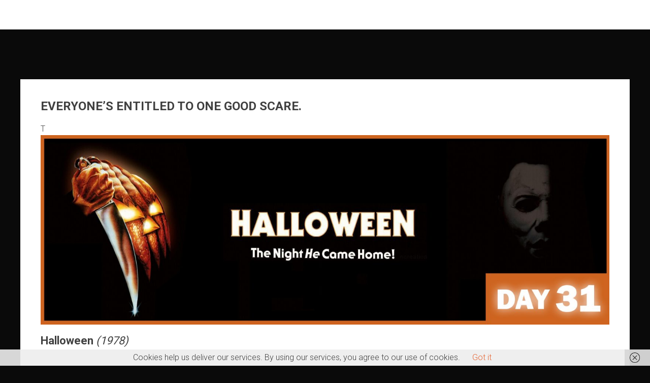

--- FILE ---
content_type: text/html; charset=UTF-8
request_url: https://victormoranlive.com/number2-day31
body_size: 17634
content:
<!DOCTYPE html>
<html lang="en-US">
    <head>
        <meta charset="UTF-8">
        <meta name="viewport" content="width=device-width, initial-scale=1">
        <link rel="profile" href="https://gmpg.org/xfn/11">
        <link href="https://victormoranlive.com/wp-content/plugins/shariff-sharing/dep/shariff.complete.css" rel="stylesheet">
<meta name='robots' content='noindex, nofollow' />

	<!-- This site is optimized with the Yoast SEO plugin v26.8 - https://yoast.com/product/yoast-seo-wordpress/ -->
	<title>EVERYONE&#039;S ENTITLED TO ONE GOOD SCARE.</title>
	<meta property="og:locale" content="en_US" />
	<meta property="og:type" content="article" />
	<meta property="og:title" content="EVERYONE&#039;S ENTITLED TO ONE GOOD SCARE." />
	<meta property="og:description" content="T Halloween (1978) &nbsp; [TRAILER] – [WHERE TO FIND IT] &nbsp; &nbsp; &nbsp;Well, we’ve reached the final day of your spooky 31 day voyage. Did you think we WEREN’T gonna have John Carpenter’s Halloween for a second year in a row? THE NAME IS IN THE TITLE, ok look, I don’t feel like I really..." />
	<meta property="og:url" content="https://victormoranlive.com/number2-day31" />
	<meta property="article:published_time" content="2020-10-31T01:10:00+00:00" />
	<meta property="article:modified_time" content="2020-10-31T18:43:33+00:00" />
	<meta property="og:image" content="https://victormoranlive.com/wp-content/uploads/2020/09/halloweenpleasance.jpg" />
	<meta property="og:image:width" content="1200" />
	<meta property="og:image:height" content="788" />
	<meta property="og:image:type" content="image/jpeg" />
	<meta name="author" content="V1CT0R-15-D4-B35T" />
	<meta name="twitter:card" content="summary_large_image" />
	<meta name="twitter:label1" content="Written by" />
	<meta name="twitter:data1" content="V1CT0R-15-D4-B35T" />
	<meta name="twitter:label2" content="Est. reading time" />
	<meta name="twitter:data2" content="2 minutes" />
	<script type="application/ld+json" class="yoast-schema-graph">{"@context":"https://schema.org","@graph":[{"@type":"Article","@id":"https://victormoranlive.com/number2-day31#article","isPartOf":{"@id":"https://victormoranlive.com/number2-day31"},"author":{"name":"V1CT0R-15-D4-B35T","@id":"https://victormoranlive.com/#/schema/person/b6e601edfacba6386aa92f439c2ab6f2"},"headline":"EVERYONE&#8217;S ENTITLED TO ONE GOOD SCARE.","datePublished":"2020-10-31T01:10:00+00:00","dateModified":"2020-10-31T18:43:33+00:00","mainEntityOfPage":{"@id":"https://victormoranlive.com/number2-day31"},"wordCount":317,"image":{"@id":"https://victormoranlive.com/number2-day31#primaryimage"},"thumbnailUrl":"https://victormoranlive.com/wp-content/uploads/2020/09/halloweenpleasance.jpg","keywords":["1978","31 Days Of Halloween","31 Days Of Halloween with VictorMoranLive","31 Days Of Halloween: Number 2","Adam Hollander","American","Angus Taylor","Annie Brackett","Arthur Malet","Bob Simms","Brent Le Page","Brian Andrews","Charles Cyphers","Danny Hodges","David Kyle","Debra Hill","Donald Pleasence","Dr. Sam Loomis","Dr. Terence Wynn","film","Halloween","Halloween night","holiday programming","horror","horror movies","Jamie Lee Curtis","john carpenter","John Michael Graham","Judith Margaret Myers","Judith Myers","Keith","Kyle Richards","laurie strode","Lindsey Wallace","Lonnie Elam","Lynda Van Der Klok","Marion Chambers","michael myers","Mickey Yablans","Morgan Strode","movies","Nancy Kyes","Nancy Stephens","Nick Castle","Number 2","Oscar Benitez","P. J. Soles","Peter Griffith","producer","psychiatrist","Richie Castle","Robert Phalen","Sandy Johnson","sanitarium","serial killer","Sheriff Leigh Brackett","slasher film","Southern California","spooky","The Shape","Tommy Doyle","Tony Moran","Victor Moran","Victor Moran Live","VictorMoranLive","VictorMoranLive 2020 Season","VictorMoranLive Holiday Programming","Will Sandin"],"articleSection":["31DaysOfHalloween","Featured"],"inLanguage":"en-US"},{"@type":"WebPage","@id":"https://victormoranlive.com/number2-day31","url":"https://victormoranlive.com/number2-day31","name":"EVERYONE'S ENTITLED TO ONE GOOD SCARE.","isPartOf":{"@id":"https://victormoranlive.com/#website"},"primaryImageOfPage":{"@id":"https://victormoranlive.com/number2-day31#primaryimage"},"image":{"@id":"https://victormoranlive.com/number2-day31#primaryimage"},"thumbnailUrl":"https://victormoranlive.com/wp-content/uploads/2020/09/halloweenpleasance.jpg","datePublished":"2020-10-31T01:10:00+00:00","dateModified":"2020-10-31T18:43:33+00:00","author":{"@id":"https://victormoranlive.com/#/schema/person/b6e601edfacba6386aa92f439c2ab6f2"},"breadcrumb":{"@id":"https://victormoranlive.com/number2-day31#breadcrumb"},"inLanguage":"en-US","potentialAction":[{"@type":"ReadAction","target":["https://victormoranlive.com/number2-day31"]}]},{"@type":"ImageObject","inLanguage":"en-US","@id":"https://victormoranlive.com/number2-day31#primaryimage","url":"https://victormoranlive.com/wp-content/uploads/2020/09/halloweenpleasance.jpg","contentUrl":"https://victormoranlive.com/wp-content/uploads/2020/09/halloweenpleasance.jpg","width":1200,"height":788},{"@type":"BreadcrumbList","@id":"https://victormoranlive.com/number2-day31#breadcrumb","itemListElement":[{"@type":"ListItem","position":1,"name":"Home","item":"https://victormoranlive.com/"},{"@type":"ListItem","position":2,"name":"EVERYONE&#8217;S ENTITLED TO ONE GOOD SCARE."}]},{"@type":"WebSite","@id":"https://victormoranlive.com/#website","url":"https://victormoranlive.com/","name":"","description":"","potentialAction":[{"@type":"SearchAction","target":{"@type":"EntryPoint","urlTemplate":"https://victormoranlive.com/?s={search_term_string}"},"query-input":{"@type":"PropertyValueSpecification","valueRequired":true,"valueName":"search_term_string"}}],"inLanguage":"en-US"},{"@type":"Person","@id":"https://victormoranlive.com/#/schema/person/b6e601edfacba6386aa92f439c2ab6f2","name":"V1CT0R-15-D4-B35T","image":{"@type":"ImageObject","inLanguage":"en-US","@id":"https://victormoranlive.com/#/schema/person/image/","url":"https://secure.gravatar.com/avatar/cd0974ba6e4ff7f8028755ae6d57e55c83087a876767718350355b630eac0909?s=96&d=mm&r=g","contentUrl":"https://secure.gravatar.com/avatar/cd0974ba6e4ff7f8028755ae6d57e55c83087a876767718350355b630eac0909?s=96&d=mm&r=g","caption":"V1CT0R-15-D4-B35T"},"url":"https://victormoranlive.com/author/v1ct0r-15-d4-b35t"}]}</script>
	<!-- / Yoast SEO plugin. -->


<link rel='dns-prefetch' href='//fonts.googleapis.com' />
<link rel="alternate" title="oEmbed (JSON)" type="application/json+oembed" href="https://victormoranlive.com/wp-json/oembed/1.0/embed?url=https%3A%2F%2Fvictormoranlive.com%2Fnumber2-day31" />
<link rel="alternate" title="oEmbed (XML)" type="text/xml+oembed" href="https://victormoranlive.com/wp-json/oembed/1.0/embed?url=https%3A%2F%2Fvictormoranlive.com%2Fnumber2-day31&#038;format=xml" />
		<!-- This site uses the Google Analytics by MonsterInsights plugin v9.11.1 - Using Analytics tracking - https://www.monsterinsights.com/ -->
		<!-- Note: MonsterInsights is not currently configured on this site. The site owner needs to authenticate with Google Analytics in the MonsterInsights settings panel. -->
					<!-- No tracking code set -->
				<!-- / Google Analytics by MonsterInsights -->
		<style id='wp-img-auto-sizes-contain-inline-css' type='text/css'>
img:is([sizes=auto i],[sizes^="auto," i]){contain-intrinsic-size:3000px 1500px}
/*# sourceURL=wp-img-auto-sizes-contain-inline-css */
</style>
<link rel='stylesheet' id='validate-engine-css-css' href='https://victormoranlive.com/wp-content/plugins/wysija-newsletters/css/validationEngine.jquery.css?ver=2.22' type='text/css' media='all' />
<link rel='stylesheet' id='jquery.bootstrap-css' href='https://victormoranlive.com/wp-content/plugins/bootstrap-multi-language-responsive-gallery/css/bootstrap.css?ver=1.0' type='text/css' media='all' />
<link rel='stylesheet' id='jquery.font-awesome-css' href='https://victormoranlive.com/wp-content/plugins/bootstrap-multi-language-responsive-gallery/css/font-awesome.min.css?ver=1.0' type='text/css' media='all' />
<link rel='stylesheet' id='jquery.gallery-css' href='https://victormoranlive.com/wp-content/plugins/bootstrap-multi-language-responsive-gallery/css/gallery.css?ver=1.0' type='text/css' media='all' />
<link rel='stylesheet' id='jquery.colorbox-css' href='https://victormoranlive.com/wp-content/plugins/bootstrap-multi-language-responsive-gallery/css/colorbox.css?ver=1.0' type='text/css' media='all' />
<link rel='stylesheet' id='jquery.portfolio-css' href='https://victormoranlive.com/wp-content/plugins/bootstrap-multi-language-responsive-portfolio/css/portfolio.css?ver=1.0' type='text/css' media='all' />
<link rel='stylesheet' id='jquery.jquery.bxslider-css' href='https://victormoranlive.com/wp-content/plugins/bootstrap-multi-language-responsive-testimonials/css/jquery.bxslider.css?ver=1.0' type='text/css' media='all' />
<link rel='stylesheet' id='jquery.testimonial-css' href='https://victormoranlive.com/wp-content/plugins/bootstrap-multi-language-responsive-testimonials/css/testimonial.css?ver=1.0' type='text/css' media='all' />
<link rel='stylesheet' id='st-stylesheet-css' href='https://victormoranlive.com/wp-content/plugins/sydney-toolbox/css/styles.min.css?ver=20220107' type='text/css' media='all' />
<style id='wp-emoji-styles-inline-css' type='text/css'>

	img.wp-smiley, img.emoji {
		display: inline !important;
		border: none !important;
		box-shadow: none !important;
		height: 1em !important;
		width: 1em !important;
		margin: 0 0.07em !important;
		vertical-align: -0.1em !important;
		background: none !important;
		padding: 0 !important;
	}
/*# sourceURL=wp-emoji-styles-inline-css */
</style>
<link rel='stylesheet' id='wp-block-library-css' href='https://victormoranlive.com/wp-includes/css/dist/block-library/style.min.css?ver=6.9' type='text/css' media='all' />
<style id='wp-block-library-theme-inline-css' type='text/css'>
.wp-block-audio :where(figcaption){color:#555;font-size:13px;text-align:center}.is-dark-theme .wp-block-audio :where(figcaption){color:#ffffffa6}.wp-block-audio{margin:0 0 1em}.wp-block-code{border:1px solid #ccc;border-radius:4px;font-family:Menlo,Consolas,monaco,monospace;padding:.8em 1em}.wp-block-embed :where(figcaption){color:#555;font-size:13px;text-align:center}.is-dark-theme .wp-block-embed :where(figcaption){color:#ffffffa6}.wp-block-embed{margin:0 0 1em}.blocks-gallery-caption{color:#555;font-size:13px;text-align:center}.is-dark-theme .blocks-gallery-caption{color:#ffffffa6}:root :where(.wp-block-image figcaption){color:#555;font-size:13px;text-align:center}.is-dark-theme :root :where(.wp-block-image figcaption){color:#ffffffa6}.wp-block-image{margin:0 0 1em}.wp-block-pullquote{border-bottom:4px solid;border-top:4px solid;color:currentColor;margin-bottom:1.75em}.wp-block-pullquote :where(cite),.wp-block-pullquote :where(footer),.wp-block-pullquote__citation{color:currentColor;font-size:.8125em;font-style:normal;text-transform:uppercase}.wp-block-quote{border-left:.25em solid;margin:0 0 1.75em;padding-left:1em}.wp-block-quote cite,.wp-block-quote footer{color:currentColor;font-size:.8125em;font-style:normal;position:relative}.wp-block-quote:where(.has-text-align-right){border-left:none;border-right:.25em solid;padding-left:0;padding-right:1em}.wp-block-quote:where(.has-text-align-center){border:none;padding-left:0}.wp-block-quote.is-large,.wp-block-quote.is-style-large,.wp-block-quote:where(.is-style-plain){border:none}.wp-block-search .wp-block-search__label{font-weight:700}.wp-block-search__button{border:1px solid #ccc;padding:.375em .625em}:where(.wp-block-group.has-background){padding:1.25em 2.375em}.wp-block-separator.has-css-opacity{opacity:.4}.wp-block-separator{border:none;border-bottom:2px solid;margin-left:auto;margin-right:auto}.wp-block-separator.has-alpha-channel-opacity{opacity:1}.wp-block-separator:not(.is-style-wide):not(.is-style-dots){width:100px}.wp-block-separator.has-background:not(.is-style-dots){border-bottom:none;height:1px}.wp-block-separator.has-background:not(.is-style-wide):not(.is-style-dots){height:2px}.wp-block-table{margin:0 0 1em}.wp-block-table td,.wp-block-table th{word-break:normal}.wp-block-table :where(figcaption){color:#555;font-size:13px;text-align:center}.is-dark-theme .wp-block-table :where(figcaption){color:#ffffffa6}.wp-block-video :where(figcaption){color:#555;font-size:13px;text-align:center}.is-dark-theme .wp-block-video :where(figcaption){color:#ffffffa6}.wp-block-video{margin:0 0 1em}:root :where(.wp-block-template-part.has-background){margin-bottom:0;margin-top:0;padding:1.25em 2.375em}
/*# sourceURL=/wp-includes/css/dist/block-library/theme.min.css */
</style>
<style id='classic-theme-styles-inline-css' type='text/css'>
/*! This file is auto-generated */
.wp-block-button__link{color:#fff;background-color:#32373c;border-radius:9999px;box-shadow:none;text-decoration:none;padding:calc(.667em + 2px) calc(1.333em + 2px);font-size:1.125em}.wp-block-file__button{background:#32373c;color:#fff;text-decoration:none}
/*# sourceURL=/wp-includes/css/classic-themes.min.css */
</style>
<style id='powerpress-player-block-style-inline-css' type='text/css'>


/*# sourceURL=https://victormoranlive.com/wp-content/plugins/powerpress/blocks/player-block/build/style-index.css */
</style>
<style id='global-styles-inline-css' type='text/css'>
:root{--wp--preset--aspect-ratio--square: 1;--wp--preset--aspect-ratio--4-3: 4/3;--wp--preset--aspect-ratio--3-4: 3/4;--wp--preset--aspect-ratio--3-2: 3/2;--wp--preset--aspect-ratio--2-3: 2/3;--wp--preset--aspect-ratio--16-9: 16/9;--wp--preset--aspect-ratio--9-16: 9/16;--wp--preset--color--black: #000000;--wp--preset--color--cyan-bluish-gray: #abb8c3;--wp--preset--color--white: #ffffff;--wp--preset--color--pale-pink: #f78da7;--wp--preset--color--vivid-red: #cf2e2e;--wp--preset--color--luminous-vivid-orange: #ff6900;--wp--preset--color--luminous-vivid-amber: #fcb900;--wp--preset--color--light-green-cyan: #7bdcb5;--wp--preset--color--vivid-green-cyan: #00d084;--wp--preset--color--pale-cyan-blue: #8ed1fc;--wp--preset--color--vivid-cyan-blue: #0693e3;--wp--preset--color--vivid-purple: #9b51e0;--wp--preset--gradient--vivid-cyan-blue-to-vivid-purple: linear-gradient(135deg,rgb(6,147,227) 0%,rgb(155,81,224) 100%);--wp--preset--gradient--light-green-cyan-to-vivid-green-cyan: linear-gradient(135deg,rgb(122,220,180) 0%,rgb(0,208,130) 100%);--wp--preset--gradient--luminous-vivid-amber-to-luminous-vivid-orange: linear-gradient(135deg,rgb(252,185,0) 0%,rgb(255,105,0) 100%);--wp--preset--gradient--luminous-vivid-orange-to-vivid-red: linear-gradient(135deg,rgb(255,105,0) 0%,rgb(207,46,46) 100%);--wp--preset--gradient--very-light-gray-to-cyan-bluish-gray: linear-gradient(135deg,rgb(238,238,238) 0%,rgb(169,184,195) 100%);--wp--preset--gradient--cool-to-warm-spectrum: linear-gradient(135deg,rgb(74,234,220) 0%,rgb(151,120,209) 20%,rgb(207,42,186) 40%,rgb(238,44,130) 60%,rgb(251,105,98) 80%,rgb(254,248,76) 100%);--wp--preset--gradient--blush-light-purple: linear-gradient(135deg,rgb(255,206,236) 0%,rgb(152,150,240) 100%);--wp--preset--gradient--blush-bordeaux: linear-gradient(135deg,rgb(254,205,165) 0%,rgb(254,45,45) 50%,rgb(107,0,62) 100%);--wp--preset--gradient--luminous-dusk: linear-gradient(135deg,rgb(255,203,112) 0%,rgb(199,81,192) 50%,rgb(65,88,208) 100%);--wp--preset--gradient--pale-ocean: linear-gradient(135deg,rgb(255,245,203) 0%,rgb(182,227,212) 50%,rgb(51,167,181) 100%);--wp--preset--gradient--electric-grass: linear-gradient(135deg,rgb(202,248,128) 0%,rgb(113,206,126) 100%);--wp--preset--gradient--midnight: linear-gradient(135deg,rgb(2,3,129) 0%,rgb(40,116,252) 100%);--wp--preset--font-size--small: 13px;--wp--preset--font-size--medium: 20px;--wp--preset--font-size--large: 36px;--wp--preset--font-size--x-large: 42px;--wp--preset--spacing--20: 0.44rem;--wp--preset--spacing--30: 0.67rem;--wp--preset--spacing--40: 1rem;--wp--preset--spacing--50: 1.5rem;--wp--preset--spacing--60: 2.25rem;--wp--preset--spacing--70: 3.38rem;--wp--preset--spacing--80: 5.06rem;--wp--preset--shadow--natural: 6px 6px 9px rgba(0, 0, 0, 0.2);--wp--preset--shadow--deep: 12px 12px 50px rgba(0, 0, 0, 0.4);--wp--preset--shadow--sharp: 6px 6px 0px rgba(0, 0, 0, 0.2);--wp--preset--shadow--outlined: 6px 6px 0px -3px rgb(255, 255, 255), 6px 6px rgb(0, 0, 0);--wp--preset--shadow--crisp: 6px 6px 0px rgb(0, 0, 0);}:where(.is-layout-flex){gap: 0.5em;}:where(.is-layout-grid){gap: 0.5em;}body .is-layout-flex{display: flex;}.is-layout-flex{flex-wrap: wrap;align-items: center;}.is-layout-flex > :is(*, div){margin: 0;}body .is-layout-grid{display: grid;}.is-layout-grid > :is(*, div){margin: 0;}:where(.wp-block-columns.is-layout-flex){gap: 2em;}:where(.wp-block-columns.is-layout-grid){gap: 2em;}:where(.wp-block-post-template.is-layout-flex){gap: 1.25em;}:where(.wp-block-post-template.is-layout-grid){gap: 1.25em;}.has-black-color{color: var(--wp--preset--color--black) !important;}.has-cyan-bluish-gray-color{color: var(--wp--preset--color--cyan-bluish-gray) !important;}.has-white-color{color: var(--wp--preset--color--white) !important;}.has-pale-pink-color{color: var(--wp--preset--color--pale-pink) !important;}.has-vivid-red-color{color: var(--wp--preset--color--vivid-red) !important;}.has-luminous-vivid-orange-color{color: var(--wp--preset--color--luminous-vivid-orange) !important;}.has-luminous-vivid-amber-color{color: var(--wp--preset--color--luminous-vivid-amber) !important;}.has-light-green-cyan-color{color: var(--wp--preset--color--light-green-cyan) !important;}.has-vivid-green-cyan-color{color: var(--wp--preset--color--vivid-green-cyan) !important;}.has-pale-cyan-blue-color{color: var(--wp--preset--color--pale-cyan-blue) !important;}.has-vivid-cyan-blue-color{color: var(--wp--preset--color--vivid-cyan-blue) !important;}.has-vivid-purple-color{color: var(--wp--preset--color--vivid-purple) !important;}.has-black-background-color{background-color: var(--wp--preset--color--black) !important;}.has-cyan-bluish-gray-background-color{background-color: var(--wp--preset--color--cyan-bluish-gray) !important;}.has-white-background-color{background-color: var(--wp--preset--color--white) !important;}.has-pale-pink-background-color{background-color: var(--wp--preset--color--pale-pink) !important;}.has-vivid-red-background-color{background-color: var(--wp--preset--color--vivid-red) !important;}.has-luminous-vivid-orange-background-color{background-color: var(--wp--preset--color--luminous-vivid-orange) !important;}.has-luminous-vivid-amber-background-color{background-color: var(--wp--preset--color--luminous-vivid-amber) !important;}.has-light-green-cyan-background-color{background-color: var(--wp--preset--color--light-green-cyan) !important;}.has-vivid-green-cyan-background-color{background-color: var(--wp--preset--color--vivid-green-cyan) !important;}.has-pale-cyan-blue-background-color{background-color: var(--wp--preset--color--pale-cyan-blue) !important;}.has-vivid-cyan-blue-background-color{background-color: var(--wp--preset--color--vivid-cyan-blue) !important;}.has-vivid-purple-background-color{background-color: var(--wp--preset--color--vivid-purple) !important;}.has-black-border-color{border-color: var(--wp--preset--color--black) !important;}.has-cyan-bluish-gray-border-color{border-color: var(--wp--preset--color--cyan-bluish-gray) !important;}.has-white-border-color{border-color: var(--wp--preset--color--white) !important;}.has-pale-pink-border-color{border-color: var(--wp--preset--color--pale-pink) !important;}.has-vivid-red-border-color{border-color: var(--wp--preset--color--vivid-red) !important;}.has-luminous-vivid-orange-border-color{border-color: var(--wp--preset--color--luminous-vivid-orange) !important;}.has-luminous-vivid-amber-border-color{border-color: var(--wp--preset--color--luminous-vivid-amber) !important;}.has-light-green-cyan-border-color{border-color: var(--wp--preset--color--light-green-cyan) !important;}.has-vivid-green-cyan-border-color{border-color: var(--wp--preset--color--vivid-green-cyan) !important;}.has-pale-cyan-blue-border-color{border-color: var(--wp--preset--color--pale-cyan-blue) !important;}.has-vivid-cyan-blue-border-color{border-color: var(--wp--preset--color--vivid-cyan-blue) !important;}.has-vivid-purple-border-color{border-color: var(--wp--preset--color--vivid-purple) !important;}.has-vivid-cyan-blue-to-vivid-purple-gradient-background{background: var(--wp--preset--gradient--vivid-cyan-blue-to-vivid-purple) !important;}.has-light-green-cyan-to-vivid-green-cyan-gradient-background{background: var(--wp--preset--gradient--light-green-cyan-to-vivid-green-cyan) !important;}.has-luminous-vivid-amber-to-luminous-vivid-orange-gradient-background{background: var(--wp--preset--gradient--luminous-vivid-amber-to-luminous-vivid-orange) !important;}.has-luminous-vivid-orange-to-vivid-red-gradient-background{background: var(--wp--preset--gradient--luminous-vivid-orange-to-vivid-red) !important;}.has-very-light-gray-to-cyan-bluish-gray-gradient-background{background: var(--wp--preset--gradient--very-light-gray-to-cyan-bluish-gray) !important;}.has-cool-to-warm-spectrum-gradient-background{background: var(--wp--preset--gradient--cool-to-warm-spectrum) !important;}.has-blush-light-purple-gradient-background{background: var(--wp--preset--gradient--blush-light-purple) !important;}.has-blush-bordeaux-gradient-background{background: var(--wp--preset--gradient--blush-bordeaux) !important;}.has-luminous-dusk-gradient-background{background: var(--wp--preset--gradient--luminous-dusk) !important;}.has-pale-ocean-gradient-background{background: var(--wp--preset--gradient--pale-ocean) !important;}.has-electric-grass-gradient-background{background: var(--wp--preset--gradient--electric-grass) !important;}.has-midnight-gradient-background{background: var(--wp--preset--gradient--midnight) !important;}.has-small-font-size{font-size: var(--wp--preset--font-size--small) !important;}.has-medium-font-size{font-size: var(--wp--preset--font-size--medium) !important;}.has-large-font-size{font-size: var(--wp--preset--font-size--large) !important;}.has-x-large-font-size{font-size: var(--wp--preset--font-size--x-large) !important;}
:where(.wp-block-post-template.is-layout-flex){gap: 1.25em;}:where(.wp-block-post-template.is-layout-grid){gap: 1.25em;}
:where(.wp-block-term-template.is-layout-flex){gap: 1.25em;}:where(.wp-block-term-template.is-layout-grid){gap: 1.25em;}
:where(.wp-block-columns.is-layout-flex){gap: 2em;}:where(.wp-block-columns.is-layout-grid){gap: 2em;}
:root :where(.wp-block-pullquote){font-size: 1.5em;line-height: 1.6;}
/*# sourceURL=global-styles-inline-css */
</style>
<link rel='stylesheet' id='fontawesome-five-css-css' href='https://victormoranlive.com/wp-content/plugins/accesspress-social-counter/css/fontawesome-all.css?ver=1.9.2' type='text/css' media='all' />
<link rel='stylesheet' id='apsc-frontend-css-css' href='https://victormoranlive.com/wp-content/plugins/accesspress-social-counter/css/frontend.css?ver=1.9.2' type='text/css' media='all' />
<link rel='stylesheet' id='aps-animate-css-css' href='https://victormoranlive.com/wp-content/plugins/accesspress-social-icons/css/animate.css?ver=1.8.5' type='text/css' media='all' />
<link rel='stylesheet' id='aps-frontend-css-css' href='https://victormoranlive.com/wp-content/plugins/accesspress-social-icons/css/frontend.css?ver=1.8.5' type='text/css' media='all' />
<link rel='stylesheet' id='apss-font-awesome-four-css' href='https://victormoranlive.com/wp-content/plugins/accesspress-social-share/css/font-awesome.min.css?ver=4.5.6' type='text/css' media='all' />
<link rel='stylesheet' id='apss-frontend-css-css' href='https://victormoranlive.com/wp-content/plugins/accesspress-social-share/css/frontend.css?ver=4.5.6' type='text/css' media='all' />
<link rel='stylesheet' id='apss-font-opensans-css' href='//fonts.googleapis.com/css?family=Open+Sans&#038;ver=6.9' type='text/css' media='all' />
<link rel='stylesheet' id='aptf-bxslider-css' href='https://victormoranlive.com/wp-content/plugins/accesspress-twitter-feed/css/jquery.bxslider.css?ver=1.6.9' type='text/css' media='all' />
<link rel='stylesheet' id='aptf-front-css-css' href='https://victormoranlive.com/wp-content/plugins/accesspress-twitter-feed/css/frontend.css?ver=1.6.9' type='text/css' media='all' />
<link rel='stylesheet' id='aptf-font-css-css' href='https://victormoranlive.com/wp-content/plugins/accesspress-twitter-feed/css/fonts.css?ver=1.6.9' type='text/css' media='all' />
<link rel='stylesheet' id='contact-form-7-css' href='https://victormoranlive.com/wp-content/plugins/contact-form-7/includes/css/styles.css?ver=6.1.4' type='text/css' media='all' />
<link rel='stylesheet' id='ufbl-custom-select-css-css' href='https://victormoranlive.com/wp-content/plugins/ultimate-form-builder-lite/css/jquery.selectbox.css?ver=1.5.3' type='text/css' media='all' />
<link rel='stylesheet' id='ufbl-front-css-css' href='https://victormoranlive.com/wp-content/plugins/ultimate-form-builder-lite/css/frontend.css?ver=1.5.3' type='text/css' media='all' />
<link rel='stylesheet' id='woocommerce-layout-css' href='https://victormoranlive.com/wp-content/plugins/woocommerce/assets/css/woocommerce-layout.css?ver=10.4.3' type='text/css' media='all' />
<link rel='stylesheet' id='woocommerce-smallscreen-css' href='https://victormoranlive.com/wp-content/plugins/woocommerce/assets/css/woocommerce-smallscreen.css?ver=10.4.3' type='text/css' media='only screen and (max-width: 768px)' />
<link rel='stylesheet' id='woocommerce-general-css' href='https://victormoranlive.com/wp-content/plugins/woocommerce/assets/css/woocommerce.css?ver=10.4.3' type='text/css' media='all' />
<style id='woocommerce-inline-inline-css' type='text/css'>
.woocommerce form .form-row .required { visibility: visible; }
/*# sourceURL=woocommerce-inline-inline-css */
</style>
<link rel='stylesheet' id='accesspress-parallax-google-fonts-css' href='//fonts.googleapis.com/css?family=Roboto%3A400%2C300%2C500%2C700%7COxygen%3A400%2C300%2C700%7CQuicksand%3A400%2C500%2C600%2C700%7CPoppins%3A300%2C400%2C500%2C600&#038;ver=6.9' type='text/css' media='all' />
<link rel='stylesheet' id='font-awesome-css' href='https://victormoranlive.com/wp-content/plugins/elementor/assets/lib/font-awesome/css/font-awesome.min.css?ver=4.7.0' type='text/css' media='all' />
<link rel='stylesheet' id='nivo-lightbox-css' href='https://victormoranlive.com/wp-content/themes/accesspress-parallax/css/nivo-lightbox.css?ver=6.9' type='text/css' media='all' />
<link rel='stylesheet' id='animate-css' href='https://victormoranlive.com/wp-content/themes/accesspress-parallax/css/animate.css?ver=6.9' type='text/css' media='all' />
<link rel='stylesheet' id='slick-css' href='https://victormoranlive.com/wp-content/themes/accesspress-parallax/css/slick.css?ver=6.9' type='text/css' media='all' />
<link rel='stylesheet' id='accesspress-parallax-woocommerce-css' href='https://victormoranlive.com/wp-content/themes/accesspress-parallax/woocommerce/ap-parallax-style.css?ver=6.9' type='text/css' media='all' />
<link rel='stylesheet' id='accesspress-parallax-style-css' href='https://victormoranlive.com/wp-content/themes/accesspress-parallax/style.css?ver=6.9' type='text/css' media='all' />
<style id='accesspress-parallax-style-inline-css' type='text/css'>

                    .main-navigation > ul > li.current a,
                    .main-navigation li:hover > a,
                    .blog-list .blog-excerpt .posted-date,
                    .woocommerce p.stars a,
                    .product_meta a,
                    .woocommerce-MyAccount-navigation a,
                    .woocommerce-MyAccount-content a,
                    .woocommerce-cart-form__cart-item a,
                    .woocommerce-info a,                    
                    body:not(.home) .main-navigation .current_page_item > a,
                    body:not(.home) .main-navigation .current-menu-item > a,
                    h4.blog-post-title a:hover,
                    h4.portfolio-post-title a:hover{
                        color: #0a0000;
                    }
                    #main-slider .slick-dots li.slick-active button,
                    .slider-caption .caption-description a:hover, .btn:hover,
                    .testimonial-listing .slick-arrow:hover,
                    .blog-list .blog-excerpt span,
                    .woocommerce ul.products li.product .onsale, .woocommerce span.onsale,
                    .woocommerce ul.products li.product .button,
                    .parallax-section .wpcf7-form .wpcf7-submit, #go-top,
                    .posted-on,
                    .pagination .nav-links a, .pagination .nav-links span,
                    .woocommerce nav.woocommerce-pagination ul li a,
                    .woocommerce nav.woocommerce-pagination ul li span,
                    .woocommerce #respond input#submit.alt,
                    .woocommerce a.button.alt, .woocommerce button.button.alt,
                    .woocommerce input.button.alt,
                    .woocommerce #respond input#submit:hover,
                    .woocommerce a.button:hover, .woocommerce button.button:hover,
                    .woocommerce input.button:hover,
                    .woocommerce #respond input#submit:hover,
                    .woocommerce a.button:hover, .woocommerce button.button:hover,
                    .woocommerce input.button:hover{
                        background: #0a0000;
                    }
                    .woocommerce #respond input#submit.alt:hover,
                    .woocommerce a.button.alt:hover,
                    .woocommerce button.button.alt:hover,
                    .woocommerce input.button.alt:hover{
                        background: #090000; 
                    }
                    #masthead.header-bottom-border,
                    #main-slider .slick-dots li.slick-active button,
                    .slider-caption .caption-description a:hover, .btn:hover,
                    .team-image:hover, .team-image.slick-current,
                    .testimonial-listing .slick-arrow:hover,
                    .blog-list .blog-excerpt,
                    #secondary h2.widget-title{
                        border-color: #0a0000;
                    }
                    #secondary h2.widget-title{
                        border-color: #0a0000;
                    }@media screen and (max-width: 1000px){
            .main-navigation > ul,
            .menu-toggle
            {
                background-color: #0a0000;
            }
        }
                    .posted-on:before{
                        border-color: transparent transparent #080000 #080000;
                    }
/*# sourceURL=accesspress-parallax-style-inline-css */
</style>
<link rel='stylesheet' id='accesspress-parallax-responsive-css' href='https://victormoranlive.com/wp-content/themes/accesspress-parallax/css/responsive.css?ver=6.9' type='text/css' media='all' />
<link rel='stylesheet' id='css_bpmcontext_missing_menu-css' href='https://victormoranlive.com/wp-content/plugins/bpmcontext/includes/bpm-sdk/css/bpmcontext_missing_menu.css?ver=3.1.10' type='text/css' media='screen' />
<script type="text/javascript" src="https://victormoranlive.com/wp-includes/js/jquery/jquery.min.js?ver=3.7.1" id="jquery-core-js"></script>
<script type="text/javascript" src="https://victormoranlive.com/wp-includes/js/jquery/jquery-migrate.min.js?ver=3.4.1" id="jquery-migrate-js"></script>
<script type="text/javascript" src="https://victormoranlive.com/wp-content/plugins/accesspress-social-icons/js/frontend.js?ver=1.8.5" id="aps-frontend-js-js"></script>
<script type="text/javascript" src="https://victormoranlive.com/wp-content/plugins/accesspress-twitter-feed/js/jquery.bxslider.min.js?ver=1.6.9" id="aptf-bxslider-js"></script>
<script type="text/javascript" src="https://victormoranlive.com/wp-content/plugins/accesspress-twitter-feed/js/frontend.js?ver=1.6.9" id="aptf-front-js-js"></script>
<script type="text/javascript" src="https://victormoranlive.com/wp-content/plugins/ultimate-form-builder-lite/js/jquery.selectbox-0.2.min.js?ver=1.5.3" id="ufbl-custom-select-js-js"></script>
<script type="text/javascript" id="ufbl-front-js-js-extra">
/* <![CDATA[ */
var frontend_js_obj = {"default_error_message":"This field is required","ajax_url":"https://victormoranlive.com/wp-admin/admin-ajax.php","ajax_nonce":"c76916b0ac"};
//# sourceURL=ufbl-front-js-js-extra
/* ]]> */
</script>
<script type="text/javascript" src="https://victormoranlive.com/wp-content/plugins/ultimate-form-builder-lite/js/frontend.js?ver=1.5.3" id="ufbl-front-js-js"></script>
<script type="text/javascript" src="https://victormoranlive.com/wp-content/plugins/woocommerce/assets/js/jquery-blockui/jquery.blockUI.min.js?ver=2.7.0-wc.10.4.3" id="wc-jquery-blockui-js" defer="defer" data-wp-strategy="defer"></script>
<script type="text/javascript" id="wc-add-to-cart-js-extra">
/* <![CDATA[ */
var wc_add_to_cart_params = {"ajax_url":"/wp-admin/admin-ajax.php","wc_ajax_url":"/?wc-ajax=%%endpoint%%","i18n_view_cart":"View cart","cart_url":"https://victormoranlive.com/cart","is_cart":"","cart_redirect_after_add":"no"};
//# sourceURL=wc-add-to-cart-js-extra
/* ]]> */
</script>
<script type="text/javascript" src="https://victormoranlive.com/wp-content/plugins/woocommerce/assets/js/frontend/add-to-cart.min.js?ver=10.4.3" id="wc-add-to-cart-js" defer="defer" data-wp-strategy="defer"></script>
<script type="text/javascript" src="https://victormoranlive.com/wp-content/plugins/woocommerce/assets/js/js-cookie/js.cookie.min.js?ver=2.1.4-wc.10.4.3" id="wc-js-cookie-js" defer="defer" data-wp-strategy="defer"></script>
<script type="text/javascript" id="woocommerce-js-extra">
/* <![CDATA[ */
var woocommerce_params = {"ajax_url":"/wp-admin/admin-ajax.php","wc_ajax_url":"/?wc-ajax=%%endpoint%%","i18n_password_show":"Show password","i18n_password_hide":"Hide password"};
//# sourceURL=woocommerce-js-extra
/* ]]> */
</script>
<script type="text/javascript" src="https://victormoranlive.com/wp-content/plugins/woocommerce/assets/js/frontend/woocommerce.min.js?ver=10.4.3" id="woocommerce-js" defer="defer" data-wp-strategy="defer"></script>
<link rel="https://api.w.org/" href="https://victormoranlive.com/wp-json/" /><link rel="alternate" title="JSON" type="application/json" href="https://victormoranlive.com/wp-json/wp/v2/posts/19498" /><link rel="EditURI" type="application/rsd+xml" title="RSD" href="https://victormoranlive.com/xmlrpc.php?rsd" />
<meta name="generator" content="WordPress 6.9" />
<meta name="generator" content="WooCommerce 10.4.3" />
<link rel='shortlink' href='https://victormoranlive.com/?p=19498' />
            <script type="text/javascript"><!--
                                function powerpress_pinw(pinw_url){window.open(pinw_url, 'PowerPressPlayer','toolbar=0,status=0,resizable=1,width=460,height=320');	return false;}
                //-->

                // tabnab protection
                window.addEventListener('load', function () {
                    // make all links have rel="noopener noreferrer"
                    document.querySelectorAll('a[target="_blank"]').forEach(link => {
                        link.setAttribute('rel', 'noopener noreferrer');
                    });
                });
            </script>
            			<style>
				.sydney-svg-icon {
					display: inline-block;
					width: 16px;
					height: 16px;
					vertical-align: middle;
					line-height: 1;
				}
				.team-item .team-social li .sydney-svg-icon {
					width: 14px;
				}
				.roll-team:not(.style1) .team-item .team-social li .sydney-svg-icon {
					fill: #fff;
				}
				.team-item .team-social li:hover .sydney-svg-icon {
					fill: #000;
				}
				.team_hover_edits .team-social li a .sydney-svg-icon {
					fill: #000;
				}
				.team_hover_edits .team-social li:hover a .sydney-svg-icon {
					fill: #fff;
				}	
				.single-sydney-projects .entry-thumb {
					text-align: left;
				}	

			</style>
		<style type="text/css" media="screen">input#akismet_privacy_check { float: left; margin: 7px 7px 7px 0; width: 13px; }</style>
        <script type="text/javascript">
            var jQueryMigrateHelperHasSentDowngrade = false;

			window.onerror = function( msg, url, line, col, error ) {
				// Break out early, do not processing if a downgrade reqeust was already sent.
				if ( jQueryMigrateHelperHasSentDowngrade ) {
					return true;
                }

				var xhr = new XMLHttpRequest();
				var nonce = '7a4c2e0afe';
				var jQueryFunctions = [
					'andSelf',
					'browser',
					'live',
					'boxModel',
					'support.boxModel',
					'size',
					'swap',
					'clean',
					'sub',
                ];
				var match_pattern = /\)\.(.+?) is not a function/;
                var erroredFunction = msg.match( match_pattern );

                // If there was no matching functions, do not try to downgrade.
                if ( null === erroredFunction || typeof erroredFunction !== 'object' || typeof erroredFunction[1] === "undefined" || -1 === jQueryFunctions.indexOf( erroredFunction[1] ) ) {
                    return true;
                }

                // Set that we've now attempted a downgrade request.
                jQueryMigrateHelperHasSentDowngrade = true;

				xhr.open( 'POST', 'https://victormoranlive.com/wp-admin/admin-ajax.php' );
				xhr.setRequestHeader( 'Content-Type', 'application/x-www-form-urlencoded' );
				xhr.onload = function () {
					var response,
                        reload = false;

					if ( 200 === xhr.status ) {
                        try {
                        	response = JSON.parse( xhr.response );

                        	reload = response.data.reload;
                        } catch ( e ) {
                        	reload = false;
                        }
                    }

					// Automatically reload the page if a deprecation caused an automatic downgrade, ensure visitors get the best possible experience.
					if ( reload ) {
						location.reload();
                    }
				};

				xhr.send( encodeURI( 'action=jquery-migrate-downgrade-version&_wpnonce=' + nonce ) );

				// Suppress error alerts in older browsers
				return true;
			}
        </script>

		<style type='text/css' media='all'>.ap-home #section-0{ background:url() repeat fixed top left ; background-size:auto; color:}
.ap-home #section-0 .overlay { background:url(https://victormoranlive.com/wp-content/themes/accesspress-parallax/images/overlay0.png);}
.ap-home #section-26173{ background:url() no-repeat scroll top left #ffffff; background-size:auto; color:#0a0a0a}
.ap-home #section-26173 .overlay { background:url(https://victormoranlive.com/wp-content/themes/accesspress-parallax/images/overlay0.png);}
</style>
<script>
</script>
	<noscript><style>.woocommerce-product-gallery{ opacity: 1 !important; }</style></noscript>
	<meta name="generator" content="Elementor 3.34.2; features: additional_custom_breakpoints; settings: css_print_method-external, google_font-enabled, font_display-auto">
			<style>
				.e-con.e-parent:nth-of-type(n+4):not(.e-lazyloaded):not(.e-no-lazyload),
				.e-con.e-parent:nth-of-type(n+4):not(.e-lazyloaded):not(.e-no-lazyload) * {
					background-image: none !important;
				}
				@media screen and (max-height: 1024px) {
					.e-con.e-parent:nth-of-type(n+3):not(.e-lazyloaded):not(.e-no-lazyload),
					.e-con.e-parent:nth-of-type(n+3):not(.e-lazyloaded):not(.e-no-lazyload) * {
						background-image: none !important;
					}
				}
				@media screen and (max-height: 640px) {
					.e-con.e-parent:nth-of-type(n+2):not(.e-lazyloaded):not(.e-no-lazyload),
					.e-con.e-parent:nth-of-type(n+2):not(.e-lazyloaded):not(.e-no-lazyload) * {
						background-image: none !important;
					}
				}
			</style>
			<style type="text/css" id="custom-background-css">
body.custom-background { background-color: #0a0a0a; }
</style>
	<link rel="icon" href="https://victormoranlive.com/wp-content/uploads/2018/08/cropped-VMLvidLogo-NEW-square-2-32x32.jpg" sizes="32x32" />
<link rel="icon" href="https://victormoranlive.com/wp-content/uploads/2018/08/cropped-VMLvidLogo-NEW-square-2-192x192.jpg" sizes="192x192" />
<link rel="apple-touch-icon" href="https://victormoranlive.com/wp-content/uploads/2018/08/cropped-VMLvidLogo-NEW-square-2-180x180.jpg" />
<meta name="msapplication-TileImage" content="https://victormoranlive.com/wp-content/uploads/2018/08/cropped-VMLvidLogo-NEW-square-2-270x270.jpg" />
    </head>
    <body data-rsssl=1 class="wp-singular post-template-default single single-post postid-19498 single-format-standard custom-background wp-embed-responsive wp-theme-accesspress-parallax theme-accesspress-parallax woocommerce-no-js ap-parallax parallax-on columns-3 elementor-default elementor-kit-19232">
                <a class="skip-link screen-reader-text" href="#content">Skip to content</a>
        <div id="page" class="hfeed site">
            
                                    <header id="masthead" class="logo-side ">
                <div class="mid-content clearfix">
                    <div class="flex-box">
                        <div id="site-logo">
                                                            <h1 class="site-title"><a href="https://victormoranlive.com/" rel="home"></a></h1>
                                <h2 class="site-description"></h2>
                                                    </div>

                        <nav id="site-navigation" class="main-navigation">

                            <button class="toggle menu-toggle">Menu</button>

                                                            <ul class="nav single-page-nav">
                                                                                    <li><a href="https://victormoranlive.com/#section-26173"></a></li>
                                                                                </ul>
                                
                        </nav><!-- #site-navigation -->
                    </div>
                </div>
            </header><!-- #masthead -->

                        <div id="content" class="site-content no-slider">
                <div class="mid-content clearfix nosidebar">
    <div id="primary" class="content-area">
        <main id="main" class="site-main" role="main">

            
                <article id="post-19498" class="article-wrap post-19498 post type-post status-publish format-standard has-post-thumbnail hentry category-31daysofhalloween category-featured tag-7031 tag-31-days-of-halloween tag-31-days-of-halloween-with-victormoranlive tag-31-days-of-halloween-number-2 tag-adam-hollander tag-american tag-angus-taylor tag-annie-brackett tag-arthur-malet tag-bob-simms tag-brent-le-page tag-brian-andrews tag-charles-cyphers tag-danny-hodges tag-david-kyle tag-debra-hill tag-donald-pleasence tag-dr-sam-loomis tag-dr-terence-wynn tag-film tag-halloween tag-halloween-night tag-holiday-programming tag-horror tag-horror-movies tag-jamie-lee-curtis tag-john-carpenter tag-john-michael-graham tag-judith-margaret-myers tag-judith-myers tag-keith tag-kyle-richards tag-laurie-strode tag-lindsey-wallace tag-lonnie-elam tag-lynda-van-der-klok tag-marion-chambers tag-michael-myers tag-mickey-yablans tag-morgan-strode tag-movies tag-nancy-kyes tag-nancy-stephens tag-nick-castle tag-number-2 tag-oscar-benitez tag-p-j-soles tag-peter-griffith tag-producer tag-psychiatrist tag-richie-castle tag-robert-phalen tag-sandy-johnson tag-sanitarium tag-serial-killer tag-sheriff-leigh-brackett tag-slasher-film tag-southern-california tag-spooky tag-the-shape tag-tommy-doyle tag-tony-moran tag-victor-moran tag-victor-moran-live tag-victormoranlive tag-victormoranlive-2020-season tag-victormoranlive-holiday-programming tag-will-sandin">
    
    <header class="entry-header">

        
        <h1 class="entry-title">EVERYONE&#8217;S ENTITLED TO ONE GOOD SCARE.</h1>

    </header><!-- .entry-header -->

    <div class="entry-content">
        <p>T<img fetchpriority="high" decoding="async" class="alignnone wp-image-19335 size-full" src="https://victormoranlive.com/wp-content/uploads/2020/09/H231-scaled.jpg" alt="" width="2560" height="854" srcset="https://victormoranlive.com/wp-content/uploads/2020/09/H231-scaled.jpg 2560w, https://victormoranlive.com/wp-content/uploads/2020/09/H231-600x200.jpg 600w, https://victormoranlive.com/wp-content/uploads/2020/09/H231-595x198.jpg 595w, https://victormoranlive.com/wp-content/uploads/2020/09/H231-960x320.jpg 960w, https://victormoranlive.com/wp-content/uploads/2020/09/H231-768x256.jpg 768w, https://victormoranlive.com/wp-content/uploads/2020/09/H231-1536x512.jpg 1536w, https://victormoranlive.com/wp-content/uploads/2020/09/H231-2048x683.jpg 2048w, https://victormoranlive.com/wp-content/uploads/2020/09/H231-100x33.jpg 100w, https://victormoranlive.com/wp-content/uploads/2020/09/H231-900x300.jpg 900w" sizes="(max-width: 2560px) 100vw, 2560px" /></p>
<h2><b>Halloween</b> <i><span style="font-weight: 400;">(1978)</span></i></h2>
<p>&nbsp;</p>
<h2><span style="font-weight: 400;">[</span><a href="https://www.youtube.com/watch?v=DLEk6hES03Q"><span style="font-weight: 400;">TRAILER</span></a><span style="font-weight: 400;">] – [</span><a href="https://www.amazon.com/Halloween-John-Carpenter/dp/B018A5RPYU/ref=sr_1_1?crid=2LG2IMDFFMLJS&amp;keywords=halloween+1978&amp;qid=1568585663&amp;sprefix=halloween+197%2Caps%2C152&amp;sr=8-1"><span style="font-weight: 400;">WHERE TO FIND IT</span></a><span style="font-weight: 400;">]</span></h2>
<p>&nbsp;</p>
<h2><span style="font-weight: 400;">&nbsp; &nbsp;Well, we’ve reached the final day of your spooky 31 day voyage. Did you think we WEREN’T gonna have John Carpenter’s Halloween for a second year in a row? THE NAME IS IN THE TITLE, ok look, I don’t feel like I really NEED to tell you why you should watch this but fine. SCENARIO. You’re sitting at home on Halloween night and wanna put on the perfect movie to get you feeling spooky, you put on Halloween. Why? Because all the reasons. Ok? ALL the reasons because it’s 40 plus years later and they’ve spent it making sequels and reboots and remakes and re-reboots and with the exception of <em>Season of The Witch</em> they’ve just been making the same movie over and over again, desperately trying to reach the peak that this one hit. It’s simple, it’s understated and no matter what bells and whistles they put on the films that followed, it’ll never be as good as that first night that Micheal Myers came home.&nbsp;</span></h2>
<h2>&nbsp;</h2>
<h2><span style="font-weight: 400;">&nbsp;&nbsp;&nbsp;&nbsp;&nbsp;So there it is. We dropped the deuce. The 31 days of Halloween Number 2. So what did you think? Was this a successful sequel? Was it as good as <a href="https://victormoranlive.com/31daysofhalloween">the first</a> or better? Did you like the original better? Be sure to let us know on all the main company social media accounts </span><a href="https://victormoranlive.com/social"><span style="font-weight: 400;">@VictorMoranLive</span></a><span style="font-weight: 400;"> and feel free to send us your thoughts as you watch along with us every day. To subscribe to this RSS feed, click the pumpkin below. We look forward to hearing from you and if I know my horror franchises this year broke the seal for a string of sequels that nobody asked for. See you next year everybody!</span></h2>
<p>&nbsp;</p>
<p>&nbsp;</p>
<p><a href="http://31daysofhalloween-number2"><img decoding="async" class="aligncenter wp-image-19432 size-full" src="https://victormoranlive.com/wp-content/uploads/2020/09/H2000-scaled.jpg" alt="" width="2560" height="853" srcset="https://victormoranlive.com/wp-content/uploads/2020/09/H2000-scaled.jpg 2560w, https://victormoranlive.com/wp-content/uploads/2020/09/H2000-600x200.jpg 600w, https://victormoranlive.com/wp-content/uploads/2020/09/H2000-595x198.jpg 595w, https://victormoranlive.com/wp-content/uploads/2020/09/H2000-960x320.jpg 960w, https://victormoranlive.com/wp-content/uploads/2020/09/H2000-768x256.jpg 768w, https://victormoranlive.com/wp-content/uploads/2020/09/H2000-1536x512.jpg 1536w, https://victormoranlive.com/wp-content/uploads/2020/09/H2000-2048x683.jpg 2048w, https://victormoranlive.com/wp-content/uploads/2020/09/H2000-100x33.jpg 100w, https://victormoranlive.com/wp-content/uploads/2020/09/H2000-900x300.jpg 900w" sizes="(max-width: 2560px) 100vw, 2560px" /></a></p>
<p>&nbsp;</p>
<p><a href="https://victormoranlive.com/category/31daysofhalloween" target="_blank" rel="noopener noreferrer"><img decoding="async" class="alignnone size-full wp-image-10687" src="https://victormoranlive.com/wp-content/uploads/2019/09/subscribe-halloween.png" alt="" width="2880" height="960" srcset="https://victormoranlive.com/wp-content/uploads/2019/09/subscribe-halloween.png 2880w, https://victormoranlive.com/wp-content/uploads/2019/09/subscribe-halloween-600x200.png 600w, https://victormoranlive.com/wp-content/uploads/2019/09/subscribe-halloween-595x198.png 595w, https://victormoranlive.com/wp-content/uploads/2019/09/subscribe-halloween-768x256.png 768w, https://victormoranlive.com/wp-content/uploads/2019/09/subscribe-halloween-960x320.png 960w, https://victormoranlive.com/wp-content/uploads/2019/09/subscribe-halloween-100x33.png 100w, https://victormoranlive.com/wp-content/uploads/2019/09/subscribe-halloween-900x300.png 900w" sizes="(max-width: 2880px) 100vw, 2880px" /></a></p>
<p>&nbsp;</p>
<hr>
<p>&nbsp;</p>
<p><a href="https://victormoranlive.com"><img loading="lazy" decoding="async" class="alignnone size-full wp-image-5231" src="https://victormoranlive.com/wp-content/uploads/2019/02/HOME-button.png" alt="" width="2880" height="244" srcset="https://victormoranlive.com/wp-content/uploads/2019/02/HOME-button.png 2880w, https://victormoranlive.com/wp-content/uploads/2019/02/HOME-button-600x51.png 600w, https://victormoranlive.com/wp-content/uploads/2019/02/HOME-button-595x50.png 595w, https://victormoranlive.com/wp-content/uploads/2019/02/HOME-button-768x65.png 768w, https://victormoranlive.com/wp-content/uploads/2019/02/HOME-button-960x81.png 960w, https://victormoranlive.com/wp-content/uploads/2019/02/HOME-button-100x8.png 100w" sizes="(max-width: 2880px) 100vw, 2880px" /></a><a href="https://victormoranlive.com/movies"><img loading="lazy" decoding="async" class="alignnone size-full wp-image-5232" src="https://victormoranlive.com/wp-content/uploads/2019/02/MOVIES-button.png" alt="" width="2880" height="244" srcset="https://victormoranlive.com/wp-content/uploads/2019/02/MOVIES-button.png 2880w, https://victormoranlive.com/wp-content/uploads/2019/02/MOVIES-button-600x51.png 600w, https://victormoranlive.com/wp-content/uploads/2019/02/MOVIES-button-595x50.png 595w, https://victormoranlive.com/wp-content/uploads/2019/02/MOVIES-button-768x65.png 768w, https://victormoranlive.com/wp-content/uploads/2019/02/MOVIES-button-960x81.png 960w, https://victormoranlive.com/wp-content/uploads/2019/02/MOVIES-button-100x8.png 100w" sizes="(max-width: 2880px) 100vw, 2880px" /></a><a href="https://victormoranlive.com/shows"><img loading="lazy" decoding="async" class="alignnone size-full wp-image-5235" src="https://victormoranlive.com/wp-content/uploads/2019/02/SHOWS-button.png" alt="" width="2880" height="244" srcset="https://victormoranlive.com/wp-content/uploads/2019/02/SHOWS-button.png 2880w, https://victormoranlive.com/wp-content/uploads/2019/02/SHOWS-button-600x51.png 600w, https://victormoranlive.com/wp-content/uploads/2019/02/SHOWS-button-595x50.png 595w, https://victormoranlive.com/wp-content/uploads/2019/02/SHOWS-button-768x65.png 768w, https://victormoranlive.com/wp-content/uploads/2019/02/SHOWS-button-960x81.png 960w, https://victormoranlive.com/wp-content/uploads/2019/02/SHOWS-button-100x8.png 100w" sizes="(max-width: 2880px) 100vw, 2880px" /></a><a href="https://victormoranlive.com/music"><img loading="lazy" decoding="async" class="alignnone size-full wp-image-5233" src="https://victormoranlive.com/wp-content/uploads/2019/02/MUSIC-button.png" alt="" width="2880" height="244" srcset="https://victormoranlive.com/wp-content/uploads/2019/02/MUSIC-button.png 2880w, https://victormoranlive.com/wp-content/uploads/2019/02/MUSIC-button-600x51.png 600w, https://victormoranlive.com/wp-content/uploads/2019/02/MUSIC-button-595x50.png 595w, https://victormoranlive.com/wp-content/uploads/2019/02/MUSIC-button-768x65.png 768w, https://victormoranlive.com/wp-content/uploads/2019/02/MUSIC-button-960x81.png 960w, https://victormoranlive.com/wp-content/uploads/2019/02/MUSIC-button-100x8.png 100w" sizes="(max-width: 2880px) 100vw, 2880px" /></a><a href="https://victormoranlive.com/podcasts"><img loading="lazy" decoding="async" class="alignnone size-full wp-image-5234" src="https://victormoranlive.com/wp-content/uploads/2019/02/PODCASTS-button.png" alt="" width="2880" height="244" srcset="https://victormoranlive.com/wp-content/uploads/2019/02/PODCASTS-button.png 2880w, https://victormoranlive.com/wp-content/uploads/2019/02/PODCASTS-button-600x51.png 600w, https://victormoranlive.com/wp-content/uploads/2019/02/PODCASTS-button-595x50.png 595w, https://victormoranlive.com/wp-content/uploads/2019/02/PODCASTS-button-768x65.png 768w, https://victormoranlive.com/wp-content/uploads/2019/02/PODCASTS-button-960x81.png 960w, https://victormoranlive.com/wp-content/uploads/2019/02/PODCASTS-button-100x8.png 100w" sizes="(max-width: 2880px) 100vw, 2880px" /></a></p>
<h1 style="text-align: center;"><img loading="lazy" decoding="async" class="alignnone size-full wp-image-3183" src="https://victormoranlive.com/wp-content/uploads/2019/01/VMLPremiumLogoNM-BOTTOM-BANNER.png" alt="" width="3067" height="3730" srcset="https://victormoranlive.com/wp-content/uploads/2019/01/VMLPremiumLogoNM-BOTTOM-BANNER.png 3067w, https://victormoranlive.com/wp-content/uploads/2019/01/VMLPremiumLogoNM-BOTTOM-BANNER-600x730.png 600w, https://victormoranlive.com/wp-content/uploads/2019/01/VMLPremiumLogoNM-BOTTOM-BANNER-595x724.png 595w, https://victormoranlive.com/wp-content/uploads/2019/01/VMLPremiumLogoNM-BOTTOM-BANNER-768x934.png 768w, https://victormoranlive.com/wp-content/uploads/2019/01/VMLPremiumLogoNM-BOTTOM-BANNER-960x1168.png 960w, https://victormoranlive.com/wp-content/uploads/2019/01/VMLPremiumLogoNM-BOTTOM-BANNER-82x100.png 82w" sizes="(max-width: 3067px) 100vw, 3067px" /></h1>
            </div><!-- .entry-content -->

    
    </article><!-- #post-## -->

                
                
            
        </main><!-- #main -->
    </div><!-- #primary -->

    </div>

</div><!-- #content -->
    <footer id="colophon" class="site-footer">

        

        <div class="bottom-footer">
            <div class="mid-content clearfix">
                <div  class="copy-right">
                    &copy; 2026   
                </div><!-- .copy-right -->
                <div class="site-info">
                    WordPress Theme:
                    <a href="https://accesspressthemes.com/wordpress-themes/accesspress-parallax" title="WordPress Free Themes" target="_blank">AccessPress Parallax</a>
                </div><!-- .site-info -->
            </div>
        </div>
    </footer><!-- #colophon -->
</div><!-- #page -->

<div id="go-top"><a href="#page"><i class="fa fa-angle-up"></i></a></div>
<script type="speculationrules">
{"prefetch":[{"source":"document","where":{"and":[{"href_matches":"/*"},{"not":{"href_matches":["/wp-*.php","/wp-admin/*","/wp-content/uploads/*","/wp-content/*","/wp-content/plugins/*","/wp-content/themes/accesspress-parallax/*","/*\\?(.+)"]}},{"not":{"selector_matches":"a[rel~=\"nofollow\"]"}},{"not":{"selector_matches":".no-prefetch, .no-prefetch a"}}]},"eagerness":"conservative"}]}
</script>
<script src="https://victormoranlive.com/wp-content/plugins/shariff-sharing/dep/shariff.complete.js"></script>
			<script>
				const lazyloadRunObserver = () => {
					const lazyloadBackgrounds = document.querySelectorAll( `.e-con.e-parent:not(.e-lazyloaded)` );
					const lazyloadBackgroundObserver = new IntersectionObserver( ( entries ) => {
						entries.forEach( ( entry ) => {
							if ( entry.isIntersecting ) {
								let lazyloadBackground = entry.target;
								if( lazyloadBackground ) {
									lazyloadBackground.classList.add( 'e-lazyloaded' );
								}
								lazyloadBackgroundObserver.unobserve( entry.target );
							}
						});
					}, { rootMargin: '200px 0px 200px 0px' } );
					lazyloadBackgrounds.forEach( ( lazyloadBackground ) => {
						lazyloadBackgroundObserver.observe( lazyloadBackground );
					} );
				};
				const events = [
					'DOMContentLoaded',
					'elementor/lazyload/observe',
				];
				events.forEach( ( event ) => {
					document.addEventListener( event, lazyloadRunObserver );
				} );
			</script>
				<script type='text/javascript'>
		(function () {
			var c = document.body.className;
			c = c.replace(/woocommerce-no-js/, 'woocommerce-js');
			document.body.className = c;
		})();
	</script>
	<link rel='stylesheet' id='wc-blocks-style-css' href='https://victormoranlive.com/wp-content/plugins/woocommerce/assets/client/blocks/wc-blocks.css?ver=wc-10.4.3' type='text/css' media='all' />
<script type="text/javascript" src="https://victormoranlive.com/wp-content/plugins/bootstrap-multi-language-responsive-gallery/js/bootstrap.min.js?ver=1.0" id="jquery-bootstrap-js-js"></script>
<script type="text/javascript" src="https://victormoranlive.com/wp-content/plugins/bootstrap-multi-language-responsive-gallery/js/gallery-colorbox.js?ver=1.0" id="jquery-gallery-colorbox-js"></script>
<script type="text/javascript" src="https://victormoranlive.com/wp-content/plugins/bootstrap-multi-language-responsive-gallery/js/jquery.colorbox.js?ver=1.0" id="jquery-colorbox-js"></script>
<script type="text/javascript" src="https://victormoranlive.com/wp-content/plugins/bootstrap-multi-language-responsive-testimonials/js/jquery.bxslider.min.js?ver=1.0" id="jquery-jquery.bxslider-js-js"></script>
<script type="text/javascript" src="https://victormoranlive.com/wp-content/plugins/bootstrap-multi-language-responsive-testimonials/js/testimonial-init.js?ver=1.0" id="jquery-testimonial-init-js"></script>
<script type="text/javascript" src="https://victormoranlive.com/wp-content/plugins/sydney-toolbox/js/main-legacy.js?ver=20211217" id="st-carousel-js"></script>
<script type="text/javascript" id="apss-frontend-mainjs-js-extra">
/* <![CDATA[ */
var frontend_ajax_object = {"ajax_url":"https://victormoranlive.com/wp-admin/admin-ajax.php","ajax_nonce":"b6d82380bb"};
//# sourceURL=apss-frontend-mainjs-js-extra
/* ]]> */
</script>
<script type="text/javascript" src="https://victormoranlive.com/wp-content/plugins/accesspress-social-share/js/frontend.js?ver=4.5.6" id="apss-frontend-mainjs-js"></script>
<script type="text/javascript" src="https://victormoranlive.com/wp-includes/js/dist/hooks.min.js?ver=dd5603f07f9220ed27f1" id="wp-hooks-js"></script>
<script type="text/javascript" src="https://victormoranlive.com/wp-includes/js/dist/i18n.min.js?ver=c26c3dc7bed366793375" id="wp-i18n-js"></script>
<script type="text/javascript" id="wp-i18n-js-after">
/* <![CDATA[ */
wp.i18n.setLocaleData( { 'text direction\u0004ltr': [ 'ltr' ] } );
wp.i18n.setLocaleData( { 'text direction\u0004ltr': [ 'ltr' ] } );
//# sourceURL=wp-i18n-js-after
/* ]]> */
</script>
<script type="text/javascript" src="https://victormoranlive.com/wp-content/plugins/contact-form-7/includes/swv/js/index.js?ver=6.1.4" id="swv-js"></script>
<script type="text/javascript" id="contact-form-7-js-before">
/* <![CDATA[ */
var wpcf7 = {
    "api": {
        "root": "https:\/\/victormoranlive.com\/wp-json\/",
        "namespace": "contact-form-7\/v1"
    }
};
//# sourceURL=contact-form-7-js-before
/* ]]> */
</script>
<script type="text/javascript" src="https://victormoranlive.com/wp-content/plugins/contact-form-7/includes/js/index.js?ver=6.1.4" id="contact-form-7-js"></script>
<script type="text/javascript" src="https://victormoranlive.com/wp-content/plugins/wf-cookie-consent/js/cookiechoices.min.js?ver=6.9" id="wf-cookie-consent-cookiechoices-js"></script>
<script type="text/javascript" src="https://victormoranlive.com/wp-content/themes/accesspress-parallax/js/jarallax.js?ver=1.1.3" id="jarallax-js"></script>
<script type="text/javascript" src="https://victormoranlive.com/wp-content/themes/accesspress-parallax/js/jquery.scrollTo.min.js?ver=1.4.14" id="scrollto-js"></script>
<script type="text/javascript" src="https://victormoranlive.com/wp-content/themes/accesspress-parallax/js/jquery.localScroll.min.js?ver=1.3.5" id="jquery-localscroll-js"></script>
<script type="text/javascript" src="https://victormoranlive.com/wp-content/themes/accesspress-parallax/js/jquery.nav.js?ver=2.2.0" id="accesspress-parallax-parallax-nav-js"></script>
<script type="text/javascript" src="https://victormoranlive.com/wp-content/themes/accesspress-parallax/js/isotope.pkgd.js?ver=3.0.4" id="isotope-js"></script>
<script type="text/javascript" src="https://victormoranlive.com/wp-content/themes/accesspress-parallax/js/waypoint.js?ver=2.0.3" id="waypoint-js"></script>
<script type="text/javascript" src="https://victormoranlive.com/wp-content/themes/accesspress-parallax/js/jquery.easing.min.js?ver=1.3" id="jquery-easing-js"></script>
<script type="text/javascript" src="https://victormoranlive.com/wp-content/themes/accesspress-parallax/js/jquery.fitvids.js?ver=1.0" id="jquery-fitvid-js"></script>
<script type="text/javascript" src="https://victormoranlive.com/wp-content/themes/accesspress-parallax/js/nivo-lightbox.min.js?ver=1.2.0" id="nivo-lightbox-js"></script>
<script type="text/javascript" src="https://victormoranlive.com/wp-content/themes/accesspress-parallax/js/slick.js?ver=1.8.0" id="slick-js"></script>
<script type="text/javascript" id="accesspress-parallax-custom-js-extra">
/* <![CDATA[ */
var ap_params = {"accesspress_show_pager":"false","accesspress_show_controls":"false","accesspress_auto_transition":"false","accesspress_slider_transition":"true","accesspress_slider_speed":"5000","accesspress_slider_pause":"5000"};
//# sourceURL=accesspress-parallax-custom-js-extra
/* ]]> */
</script>
<script type="text/javascript" src="https://victormoranlive.com/wp-content/themes/accesspress-parallax/js/custom.js?ver=1.0" id="accesspress-parallax-custom-js"></script>
<script type="text/javascript" src="https://victormoranlive.com/wp-content/plugins/woocommerce/assets/js/sourcebuster/sourcebuster.min.js?ver=10.4.3" id="sourcebuster-js-js"></script>
<script type="text/javascript" id="wc-order-attribution-js-extra">
/* <![CDATA[ */
var wc_order_attribution = {"params":{"lifetime":1.0e-5,"session":30,"base64":false,"ajaxurl":"https://victormoranlive.com/wp-admin/admin-ajax.php","prefix":"wc_order_attribution_","allowTracking":true},"fields":{"source_type":"current.typ","referrer":"current_add.rf","utm_campaign":"current.cmp","utm_source":"current.src","utm_medium":"current.mdm","utm_content":"current.cnt","utm_id":"current.id","utm_term":"current.trm","utm_source_platform":"current.plt","utm_creative_format":"current.fmt","utm_marketing_tactic":"current.tct","session_entry":"current_add.ep","session_start_time":"current_add.fd","session_pages":"session.pgs","session_count":"udata.vst","user_agent":"udata.uag"}};
//# sourceURL=wc-order-attribution-js-extra
/* ]]> */
</script>
<script type="text/javascript" src="https://victormoranlive.com/wp-content/plugins/woocommerce/assets/js/frontend/order-attribution.min.js?ver=10.4.3" id="wc-order-attribution-js"></script>
<script type="text/javascript" id="js_bpmcontext_menu_header-js-extra">
/* <![CDATA[ */
var bpm_menu_params = {"on_navigation":"","admin_menu_bar":"0","login_url":"https://victormoranlive.com/bpmcontext-dashboard-3"};
//# sourceURL=js_bpmcontext_menu_header-js-extra
/* ]]> */
</script>
<script type="text/javascript" src="https://victormoranlive.com/wp-content/plugins/bpmcontext/includes/bpm-sdk/js/bpmcontext_missing_menu.js?ver=3.1.10" id="js_bpmcontext_menu_header-js"></script>
<script id="wp-emoji-settings" type="application/json">
{"baseUrl":"https://s.w.org/images/core/emoji/17.0.2/72x72/","ext":".png","svgUrl":"https://s.w.org/images/core/emoji/17.0.2/svg/","svgExt":".svg","source":{"concatemoji":"https://victormoranlive.com/wp-includes/js/wp-emoji-release.min.js?ver=6.9"}}
</script>
<script type="module">
/* <![CDATA[ */
/*! This file is auto-generated */
const a=JSON.parse(document.getElementById("wp-emoji-settings").textContent),o=(window._wpemojiSettings=a,"wpEmojiSettingsSupports"),s=["flag","emoji"];function i(e){try{var t={supportTests:e,timestamp:(new Date).valueOf()};sessionStorage.setItem(o,JSON.stringify(t))}catch(e){}}function c(e,t,n){e.clearRect(0,0,e.canvas.width,e.canvas.height),e.fillText(t,0,0);t=new Uint32Array(e.getImageData(0,0,e.canvas.width,e.canvas.height).data);e.clearRect(0,0,e.canvas.width,e.canvas.height),e.fillText(n,0,0);const a=new Uint32Array(e.getImageData(0,0,e.canvas.width,e.canvas.height).data);return t.every((e,t)=>e===a[t])}function p(e,t){e.clearRect(0,0,e.canvas.width,e.canvas.height),e.fillText(t,0,0);var n=e.getImageData(16,16,1,1);for(let e=0;e<n.data.length;e++)if(0!==n.data[e])return!1;return!0}function u(e,t,n,a){switch(t){case"flag":return n(e,"\ud83c\udff3\ufe0f\u200d\u26a7\ufe0f","\ud83c\udff3\ufe0f\u200b\u26a7\ufe0f")?!1:!n(e,"\ud83c\udde8\ud83c\uddf6","\ud83c\udde8\u200b\ud83c\uddf6")&&!n(e,"\ud83c\udff4\udb40\udc67\udb40\udc62\udb40\udc65\udb40\udc6e\udb40\udc67\udb40\udc7f","\ud83c\udff4\u200b\udb40\udc67\u200b\udb40\udc62\u200b\udb40\udc65\u200b\udb40\udc6e\u200b\udb40\udc67\u200b\udb40\udc7f");case"emoji":return!a(e,"\ud83e\u1fac8")}return!1}function f(e,t,n,a){let r;const o=(r="undefined"!=typeof WorkerGlobalScope&&self instanceof WorkerGlobalScope?new OffscreenCanvas(300,150):document.createElement("canvas")).getContext("2d",{willReadFrequently:!0}),s=(o.textBaseline="top",o.font="600 32px Arial",{});return e.forEach(e=>{s[e]=t(o,e,n,a)}),s}function r(e){var t=document.createElement("script");t.src=e,t.defer=!0,document.head.appendChild(t)}a.supports={everything:!0,everythingExceptFlag:!0},new Promise(t=>{let n=function(){try{var e=JSON.parse(sessionStorage.getItem(o));if("object"==typeof e&&"number"==typeof e.timestamp&&(new Date).valueOf()<e.timestamp+604800&&"object"==typeof e.supportTests)return e.supportTests}catch(e){}return null}();if(!n){if("undefined"!=typeof Worker&&"undefined"!=typeof OffscreenCanvas&&"undefined"!=typeof URL&&URL.createObjectURL&&"undefined"!=typeof Blob)try{var e="postMessage("+f.toString()+"("+[JSON.stringify(s),u.toString(),c.toString(),p.toString()].join(",")+"));",a=new Blob([e],{type:"text/javascript"});const r=new Worker(URL.createObjectURL(a),{name:"wpTestEmojiSupports"});return void(r.onmessage=e=>{i(n=e.data),r.terminate(),t(n)})}catch(e){}i(n=f(s,u,c,p))}t(n)}).then(e=>{for(const n in e)a.supports[n]=e[n],a.supports.everything=a.supports.everything&&a.supports[n],"flag"!==n&&(a.supports.everythingExceptFlag=a.supports.everythingExceptFlag&&a.supports[n]);var t;a.supports.everythingExceptFlag=a.supports.everythingExceptFlag&&!a.supports.flag,a.supports.everything||((t=a.source||{}).concatemoji?r(t.concatemoji):t.wpemoji&&t.twemoji&&(r(t.twemoji),r(t.wpemoji)))});
//# sourceURL=https://victormoranlive.com/wp-includes/js/wp-emoji-loader.min.js
/* ]]> */
</script>
<script type="text/javascript">
	window._wfCookieConsentSettings = {"wf_cookietext":"Cookies help us deliver our services. By using our services, you agree to our use of cookies.","wf_dismisstext":"Got it","wf_linktext":"Learn more","wf_linkhref":null,"wf_position":"bottom","language":"en"};
</script>
</body>
</html>

--- FILE ---
content_type: text/css
request_url: https://victormoranlive.com/wp-content/plugins/bootstrap-multi-language-responsive-testimonials/css/testimonial.css?ver=1.0
body_size: 1610
content:
.exp-section {
    float: left;
    width: 100%;
    padding: 70px 0;
}
.section-title {
    color: #666262;
    font-weight: 400;
    text-align: center;
    margin: 0 0 15px;
    font-size: 22px;
}
.section-divider {
    margin-bottom: 30px;
    padding: 15px 0 0;
    position: relative;
    width: 40%;
    margin: 0 auto;
}
.divider-inside-top {
    position: relative;
    overflow: hidden;
    border-top: 1px dashed rgba(221, 221, 221, 0.8);
}
.divider-inside-top:before {
    content: "";
    position: absolute;
    z-index: 1;
    width: 96%;
    top: -15px;
    height: 10px;
    left: 2%;
    border-radius: 100px / 5px;
}
.section-sub-text {
    text-align: center;
    font-size: 14px;
    font-style: italic;
    color: #9b9999;
    line-height: 24px;
    margin: 0 0 40px;
}
.bx-wrapper {
    position: relative;
    margin: 30px auto;
    padding: 0;
    width: 100%;
    *zoom: 1;
    float: left;
}
.bx-wrapper .bx-viewport {
    margin-left: 0;
    z-index: 1;
    width: 100%;
    float: left;
    background-color: transparent;
    box-shadow: none;
    border: none;
}
.exp-section .bx-wrapper .bx-viewport {
    padding: 10px;
}
.bx-wrapper .slide {
    display: block;
}
.bx-wrapper .testimonials-slider .slide {
    padding: 0 100px;
}
.slide {
    width: 100%;
    float: left;
    margin-right: -100%;
    position: relative;
    opacity: 1;
    display: block;
    z-index: 2;
    background-position: center 0px;
}
.testimonial-image {
    display: block;
    width: 87px;
    float: left;
    margin-right: 50px;
	padding-bottom: 20px;
}
.bubble-image {
    height: 88px;
    overflow: hidden;
    position: relative;
    width: 87px;
}
.bubble-image img {
    display: block;
    height: auto;
    width: 100%;
}
.substrate {
    bottom: 0;
    left: 0;
    overflow: hidden;
    position: absolute;
    right: 0;
    top: 0;
    width: 100%;
    z-index: 0;
}
.bx-wrapper .testimonials-carousel-context {
    overflow: hidden;
    color: #a5a5a5;
    font-size: 15px;
    line-height: 18px;
    padding: 0 0 10px;
}
.bx-wrapper .testimonials-carousel-context p {
    font-size: 14px;
    font-weight: 300;
    color: #9b9999;
    line-height: 24px;
    padding-top: 10px;
    overflow: hidden;
}
.bx-wrapper .testimonials-name {
    font-size: 15px;
    margin-bottom: 15px;
    color: #666262;
    font-weight: normal;
    float: left;
    width: 100%;
    font-style: italic;
    line-height: 16px;
}
.bx-wrapper .bx-pager,
.bx-wrapper .bx-controls-auto {
    position: absolute;
    display: none;
    bottom: -30px;
    width: 100%;
}
.bx-wrapper .bx-pager {
    text-align: center;
    font-size: .85em;
    font-weight: bold;
    color: #666;
    padding-top: 20px;
}
.bx-wrapper .bx-pager .bx-pager-item,
.bx-wrapper .bx-controls-auto .bx-controls-auto-item {
    display: inline-block;
    *zoom: 1;
    *display: inline;
}
.bx-wrapper .bx-pager.bx-default-pager a {
    background: #666;
    text-indent: -9999px;
    display: block;
    width: 10px;
    height: 10px;
    margin: 0 5px;
    outline: 0;
    -moz-border-radius: 5px;
    -webkit-border-radius: 5px;
    border-radius: 5px;
}
.bx-wrapper .bx-pager.bx-default-pager a:hover,
.bx-wrapper .bx-pager.bx-default-pager a.active {
    background: #000;
}

/* ------------------------------- Testimonial Start -------------------------- */

.comments-loop { padding: 44px 0 11px }
.comment-post
{
	border: 1px solid #f6f6f6;
	padding: 22px;
	margin-bottom: 33px
}
.comment-post>figure
{
	float: left;
	padding-right: 22px;
	margin: 0
}
.comment-content>p { margin-bottom: 0px; font-size:13px; color:#555; }
.comment-content>p:first-child { margin-top: 0 }
.meta-comments { line-height: 10px; margin-bottom:5px; }
.meta-comments>ol>li
{
	padding: 0 0 0 5.5px;
	position: relative;
	display: inline;
}
.meta-comments>ol>li:first-child { padding-left: 0 }
.meta-comments>ol>li:last-child { padding-right: 0 }
.meta-comments>ol>li i { margin-left: 4px }
.meta-comments>ol>li
{
	color: #000;
	font-size: 14px;
    font-weight: 600;
	text-decoration:none;
}
.meta-comments>ol>li span { color: #adadad; font-size: 12px; }

.clean-list, .inline-list, .inline-list > li ul {
    list-style: outside none none;
    margin: 0;
    padding: 0;
}

.pagination {
    margin: 0 0 40px;
}

.pagination > .active > a,
.pagination > .active > span,
.pagination > .active > a:hover,
.pagination > .active > span:hover,
.pagination > .active > a:focus,
.pagination > .active > span:focus {
    background-color: #d9534f;
    border-color: #d9534f;
}
.pagination > li > a,
.pagination > li > span {
    padding: 8px 15px;
    border: none;
    color: #666262;
    font-weight: 600;
    outline: none;
    margin: 0 2px;
    border-radius: 50% !important;
}
.pagination > li:first-child > a,
.pagination > li:first-child > span {
    border-radius: 0px;
}
.pagination > li > a:hover,
.pagination > li > span:hover,
.pagination > li > a:focus,
.pagination > li > span:focus {
    color: #666262;
}

@media (max-width:640px) {
	.testimonial-image {
		float: none;
		margin: 0 auto;
	}
	.bx-wrapper .testimonials-slider .slide {
		padding: 0 50px;
	}
}

@media (max-width:480px) {
	.meta-comments > ol > li {
    display: inline-block;
    margin-bottom: 5px;
}
	.comment-post > figure {
		float:none;
		padding-bottom:20px;
		padding-right:0;
		text-align:center;
	}
	.meta-comments {
		text-align:center;
	}
	.meta-comments > ol > li:first-child {
		display: block;
	}
	.comment-content > p {
		text-align:center;
	}
	.bx-wrapper .bx-controls-direction a {
		top:13%;
	}
	.bx-wrapper .testimonials-slider .slide {
		padding: 0;
	}
}